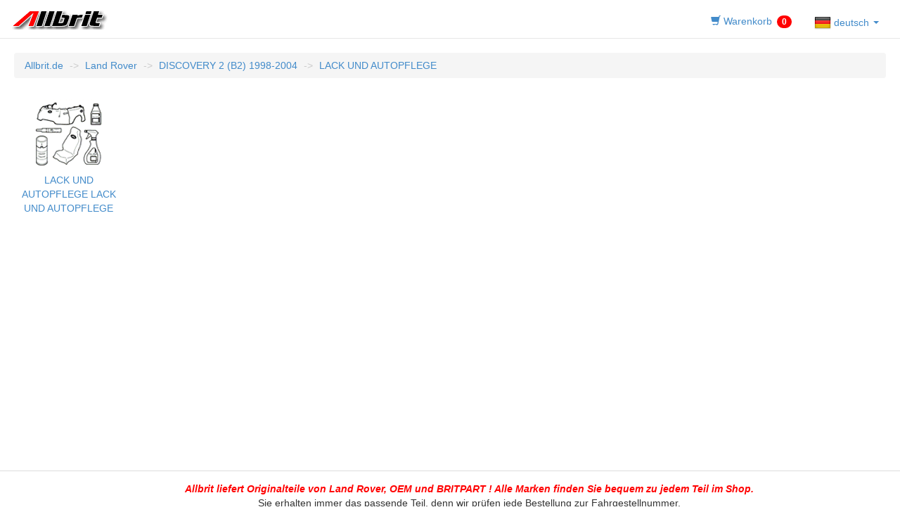

--- FILE ---
content_type: text/html;charset=UTF-8
request_url: https://allbrit.de/select.cfm?CAR=L5&SPRACHE=DE&PAGE=M
body_size: 10418
content:


<!DOCTYPE HTML>


<html lang="DE">
<head>
    <meta http-equiv="Content-Type" content="text/html; charset=utf-8">
    <meta http-equiv="X-UA-Compatible" content="IE=edge">
    
   	<script src="https://code.jquery.com/jquery-1.12.4.min.js"
    integrity="sha256-ZosEbRLbNQzLpnKIkEdrPv7lOy9C27hHQ+Xp8a4MxAQ=" crossorigin="anonymous"></script>
	
    <script src="https://maxcdn.bootstrapcdn.com/bootstrap/3.2.0/js/bootstrap.js"></script>
    <link href="/css/bootstrap.min.css" rel="stylesheet"/>
    
    <!--[if lt IE 9]>
    <script src="https://cdnjs.cloudflare.com/ajax/libs/html5shiv/3.7.3/html5shiv.js"></script>
    <script src="https://oss.maxcdn.com/respond/1.4.2/respond.min.js"></script>
    <![endif]-->

    <meta name="robots" content="index, follow">
    <meta name="google-site-verification" content="HZyJmYbwTGVKXxfhraw8Y5DvfacOiN61ECJlMKoW_2s"/>
    <meta name="description" content="Allbrit.de British Automotive Parts">
    <meta name="keywords" content="Allbrit.de British Automotive Parts">
    <meta name="viewport" content="width=device-width, initial-scale=1">
    <link rel="icon" href="https://allbrit.de/favicon.ico" type="image/vnd.microsoft.icon">
    <link rel="shortcut icon" href="https://allbrit.de/favicon.ico" type="image/vnd.microsoft.icon">
   
    <script src="/js/etk.js" type="text/javascript"></script>
    <title>Allbrit.de Ersatzteile f&uuml;r Land Rover</title>
</head>
<body>



<nav class="navbar navbar-default navbar-static-top" style="background-color: #FFF; height: 55px;">
<div class="container" style="width: 100%;">
<a class="navbar-brand" href="https://allbrit.de">
<img alt='Allbrit.de logo' style="margin-top: 0px; margin-left: 10px; " src="/images/head_Allbrit.gif" />
</a>






<ul class="nav nav-pills" style="float: right; margin-top: 10px; margin-right: 10px; min-width: 70px;">
<li class="nav-item">
<a href="#" id="cart_button" data-SPRACHE="DE">
 
<span class="glyphicon glyphicon-shopping-cart"></span><span class="hidden-xs hidden-sm hidden-md"> Warenkorb</span>

<span class="badge badge-danger" style="background-color: red; top:2px; display:;" id="cart_info">0</span>
</a>
</li>
<li class="dropdown">
<a class="dropdown-toggle" data-toggle="dropdown" href="#">
 
    <img alt="deutsch" src="/images/flags/xde.png">
    <span style='height:24px; vertical-align: middle;'>  deutsch</span>


<span class='caret'></span>
</a>
<ul class="dropdown-menu">
 
<li><a href="/select.cfm?CAR=L5&SPRACHE=DE&PAGE=M"><img alt='deutsch' src='/images/flags/xde.png'>  deutsch</a></li>

<li><a href="/select.cfm?CAR=L5&SPRACHE=EN&PAGE=M"><img alt='english' src='/images/flags/xen.png'>  english</a></li>

<li><a href="/select.cfm?CAR=L5&SPRACHE=ES&PAGE=M"><img alt='español' src='/images/flags/xes.png'>  español</a></li>

<li><a href="/select.cfm?CAR=L5&SPRACHE=FR&PAGE=M"><img alt='francaise' src='/images/flags/xfr.png'>  francaise</a></li>

<li><a href="/select.cfm?CAR=L5&SPRACHE=RU&PAGE=M"><img alt='Русский' src='/images/flags/xru.png'>  Русский</a></li>

</ul>
</li>
</ul>

</div>
</nav>
<div id='cat_content' class='cat_content'>
<button class="btn btn-primary hidden-lg hidden-md hidden-sm btn-block" type="button" data-toggle="collapse" data-target="#collapseExample" aria-expanded="false" aria-controls="collapseExample">Menu</button>
<div class="bread collapse" id="collapseExample">
<ol class="breadcrumb" id="breadcrumbs">
<li><a href='https://allbrit.de'>Allbrit.de</a></li> 
<li class='active hidden-xs'><a href="https://allbrit.de/LR.cfm">Land Rover</a></li> 
<li class='active hidden-lg hidden-md hidden-sm' style='display: block;'><a href="LR.cfm">Land Rover</a></li>
<li class='active hidden-xs'><a href="https://allbrit.de/select.cfm?CAR=L5&SPRACHE=DE">DISCOVERY 2 (B2) 1998-2004</a></li>
<li class='active hidden-lg hidden-md hidden-sm' style='display: block;'><a href="https://allbrit.de/select.cfm?CAR=L5&SPRACHE=DE">DISCOVERY 2 (B2) 1998-2004</a></li>

<li class='active hidden-xs'><a href="https://allbrit.de/select.cfm?CAR=L5&SPRACHE=DE&PAGE=M">LACK UND AUTOPFLEGE</a></li>
<li class='active hidden-lg hidden-md hidden-sm' style='display: block;'><a href="https://allbrit.de/select.cfm?CAR=L5&SPRACHE=DE&PAGE=M">LACK UND AUTOPFLEGE</a></li>

</ol>
</div>

<a class='group col-xs-20 col-sm-10 col-md-6' href="https://allbrit.de/select.cfm?PAGE=M01&CAR=L5&SPRACHE=DE">

<img alt='M01 LACK UND AUTOPFLEGE LACK UND AUTOPFLEGE' style='width:100%; position:relative; top:0px;' src='/images/LRE/gis/L5/M01.png'>
<span style="position:relative; top:-5px;">LACK UND AUTOPFLEGE LACK UND AUTOPFLEGE</span></a>

</div>

<style>
html,body{height:100%}
.cat_content{min-height:88%}
.cat_content{padding-bottom:10px}
footer{
	position:relative;
	margin-top:-40px;
	height:40px;
	clear:both;
	border-top:#ddd 1px solid
	}
body:before{content:"";height:100%;float:left;width:0;margin-top:-32767px}

</style>

<footer>
        <div class="container">
          <div class="row text-center">
            <div>
                <p style="margin-top: 15px;" class="bottom-center">
                 <em style="color:#FF0000"><strong>Allbrit liefert Originalteile von Land Rover, OEM und BRITPART ! Alle Marken finden Sie bequem zu jedem Teil im Shop.</strong></em><br />
                 Sie erhalten immer das passende Teil, denn wir prüfen jede Bestellung zur Fahrgestellnummer. <br />Anfragen vorzugsweise per Email an <a href='mailto:order@allbrit.de?subject=https://allbrit.de%2Fselect%2Ecfm?CAR%3DL5%26SPRACHE%3DDE%26PAGE%3DM&amp;body=Bitte%20die%20Fahrgestellnummer%20angeben.%20Please%20note%20VIN.'>order@Allbrit.de</a>. Irrtümer vorbehalten. Preis, Liefermöglichkeit und Lieferzeit freibleibend. Abbildungen zeigen u.U. Montagevorschläge. 
                </p>
                
               </div>
            </div>
        </div>
</footer>
 



<div class="modal fade" id="cart" style="align-content: center">
    <div class="col-lg-9 col-md-9 col-sm-9 col-xs-1"></div>
    <div class="modal-dialog col-lg-30 col-md-30 col-sm-30 col-xs-46" style="width: auto; min-width: 60%">
        <div class="modal-content">
            <div class="modal-header">
                <button type="button" class="close" data-dismiss="modal" aria-label="Close"><span aria-hidden="true">&times;</span></button>
                <h4 class="modal-title">Warenkorb</h4>
                
            </div>
            <div class="modal-body" id="cart_content">

            </div>

        </div>
        <!-- /.modal-content -->
    </div>
    <!-- /.modal-dialog -->
</div><!-- /.modal -->
<!-- #/cart form -->
<!-- #registr-->
<div class="modal fade in" id="registr_form" data-backdrop="true" style="display: none; padding-right: 16px;" aria-hidden="false">
    <div class="modal-dialog">
        <div class="modal-content">
            <div class="modal-header">
                <button type="button" class="close" data-dismiss="modal" aria-hidden="true">×</button>
                <h4 class="modal-title">Adresse</h4>
            </div>
            <div class="modal-body" id="registr_body"><div id="register">
		<form id="add_user" name="add_user" action="senden.cfm?SPRACHE=DE" method="POST" onkeydown="return event.key != 'Enter';">
		<div class="row">
		<div class="col-lg-24 col-md-24 col-sm-24 col-xs-48">
		    <strong>Vorname:</strong><br>
			<input id="user_name" name="user_name" class="form-control input" placeholder="Vorname" type="text" style="margin-bottom: 5px;">
			<strong>Nachname:</strong><br>
			<input id="user_s_name" name="user_s_name" class="form-control input" placeholder="Nachname" type="text" style="margin-bottom: 5px;">
			<strong>Email:</strong><br>
			<input id="user_email" name="user_email" class="form-control input" placeholder="Email" type="email" style="margin-bottom: 5px;">
		    <strong>Telefon:</strong><br>
			<input id="user_phone" name="user_phone" class="form-control input" placeholder="Telefon" type="text" style="margin-bottom: 5px;">
            </div>
			<div class="col-lg-24 col-md-24 col-sm-24 col-xs-48" style="vertical-align: middle;">
		    <div id="other_town_form"></div>
			<strong>Anschrift:</strong><br>
			<textarea class="form-control input" id="adress" name="adress" style="height: 153px; resize: none;" placeholder="Strasse Hausnummer Postleitzahl Ort Land"></textarea>
		</div>
	</div>
<div class="row">
		<div class="col-lg-24 col-md-24 col-sm-24 col-xs-48">
		    <strong>Zahlart:</strong><br>
             
            <div class="radio">
            <label><input type="radio" name="payment" value="Vorkasse">Vorkasse</label>
            <small class="form-text text-muted">Sie erhalten nach Auftragserfassung den Endbetrag und unsere Bankverbindung ! </small>
            </div>
            <div class="radio">
            <label><input type="radio" checked="checked" name="payment" value="PayPal">PayPal (+3,5%*)</label>
            <small class="form-text text-muted">Sie erhalten nach Auftragserfassung eine PayPal Rechnung ! PayPal Gebühren werden nicht auf unseren Rechnungen ausgewiesen.</small>
            </div>
		    </div>
			<div class="col-lg-24 col-md-24 col-sm-24 col-xs-48" style="vertical-align: middle;">
		    <div id="other_notes"></div>
			<strong>Fahrgestellnummer:</strong><br>
			<textarea class="form-control input" id="VIN" name="VIN" style="height: 153px; resize: none;" placeholder="Die Fahrgestellnummer (SAL.....) Ihres Land Rover, Notizen und Fragen bitte hier hinein ! Wir prüfen ob alle Teile zu Ihrem Wagen passen."></textarea>
		</div>
	</div>
			<div style="padding-top:10px" id="messages"></div>
            <div class="modal-footer">
        	Die Versandkosten ermitteln wir nach der Prüfung Ihrer Bestellung.
      		</div>
			<button class="btn btn-success btn-block" type="button" onclick="register_user();">Bestellung abschicken !</button>


		</form>
		</div></div>
        </div>
    </div>
</div>
<!-- #/registr -->

</body>


